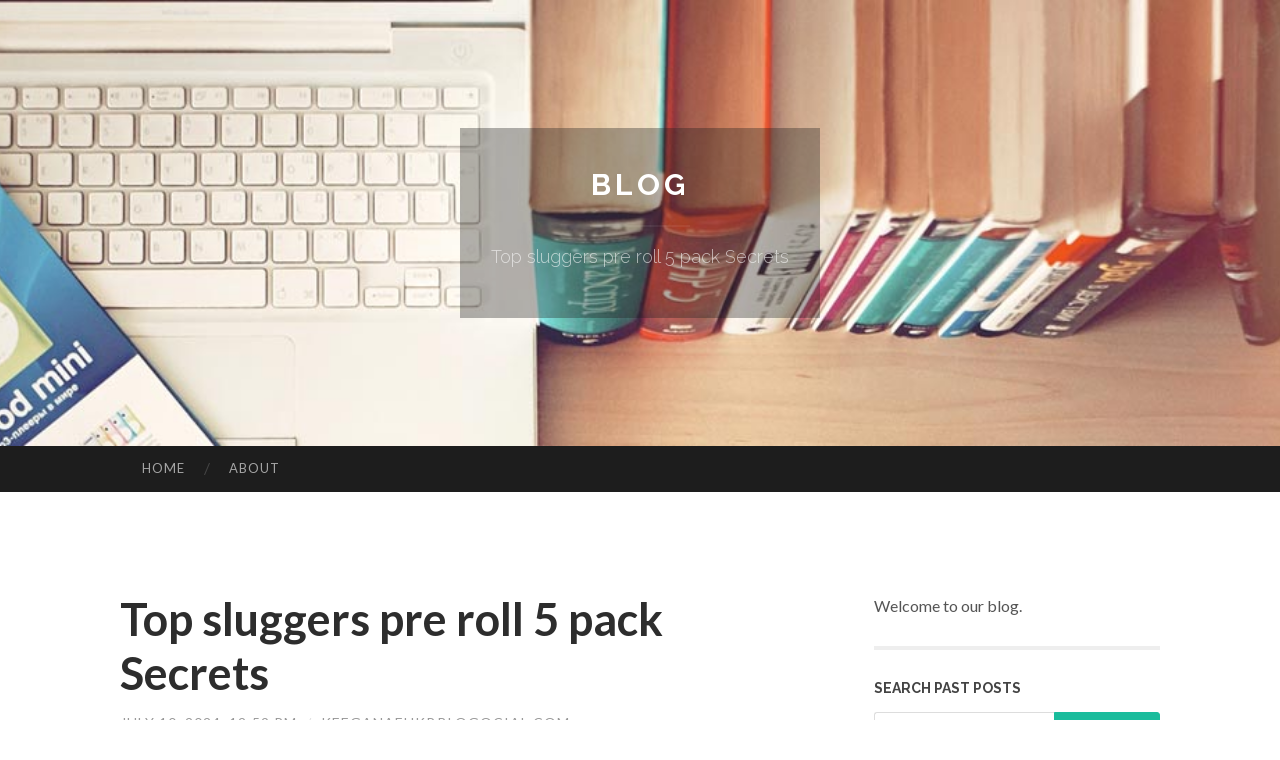

--- FILE ---
content_type: text/html; charset=UTF-8
request_url: https://keeganaehkp.blogocial.com/top-sluggers-pre-roll-5-pack-secrets-64389542
body_size: 5725
content:
<!DOCTYPE html>
<html lang="en">
<head>
<meta charset="UTF-8">
<meta name="viewport" content="width=device-width, initial-scale=1">
<title>Top sluggers pre roll 5 pack Secrets</title>


<link rel='stylesheet' id='hemingway-rewritten-fonts-css'  href='https://fonts.googleapis.com/css?family=Raleway%3A400%2C300%2C700%7CLato%3A400%2C700%2C400italic%2C700italic&#038;subset=latin%2Clatin-ext' type='text/css' media='all' />
<link rel='stylesheet' id='all-css-2' href='https://cdn.blogocial.com/theme1/2.css' type='text/css' media='all' />
<link rel='stylesheet' id='all-css-0' href='https://cdn.blogocial.com/theme1/5.css' type='text/css' media='all' />

<link rel="canonical" href="https://keeganaehkp.blogocial.com/top-sluggers-pre-roll-5-pack-secrets-64389542" />

<!--[if lt IE 8]>
<link rel='stylesheet' id='highlander-comments-ie7-css'  href='https://cdn.blogocial.com/theme1/ie8.css' type='text/css' media='all' />
<![endif]-->
<meta name="generator" content="https://keeganaehkp.blogocial.com" />
<!-- Jetpack Open Graph Tags -->
<meta property="og:type" content="article" />
<meta property="og:title" content="Top sluggers pre roll 5 pack Secrets" />
<meta property="og:url" content="keeganaehkp.blogocial.com/top-sluggers-pre-roll-5-pack-secrets-64389542" />
<meta property="og:description" content="Blog on keeganaehkp.blogocial.com" />
<meta property="og:site_name" content="https://keeganaehkp.blogocial.com" />
<meta property="og:image" content="/favicon.ico" />
<meta property="og:image:width" content="100" />
<meta property="og:image:height" content="100" />
<meta property="og:locale" content="en_US" />
<meta property="article:publisher" content="https://keeganaehkp.blogocial.com" />
<link href="https://cdn.blogocial.com/favicon.ico" rel="shortcut icon" />

<style type="text/css">
	.widget_twitter li {word-wrap: break-word;}
	.site-title a,
	.site-description {color: #ffffff;}
	.site-header-image {background-image: url(https://cdn.blogocial.com/theme1/08.jpg); }
</style>
</head>

<body class="single single-post postid-117153 single-format-standard mp6 customizer-styles-applied highlander-enabled highlander-light">
<div id="page" class="hfeed site">

<header id="masthead" class="site-header" role="banner">
<div class="site-header-image">
<div class="site-branding-wrapper">
<div class="site-branding">
<h1 class="site-title"><a href="/" rel="home">Blog</a></h1>
<h2 class="site-description">Top sluggers pre roll 5 pack Secrets</h2>
</div>
</div>
</div>
</header>
<nav id="site-navigation" class="main-navigation clear" role="navigation">
<h1 class="menu-toggle" title="Menu"><span class="screen-reader-text">Menu</span></h1>
<a class="skip-link screen-reader-text" href="#content">Skip to content</a>

<div class="menu"><ul><li ><a href="/">Home</a></li><li class="page_item page-item-4211"><a href="/about" rel="nofollow">About</a></li></ul></div>
<div id="header-search-toggle"><span class="screen-reader-text">Search</span></div>
<div id="header-search">
<form role="search" method="get" class="search-form" action="">
    <label><span class="screen-reader-text">Search for:</span><input type="search" class="search-field" placeholder="Search &hellip;" name="s" title="Search for:" /></label>
    <input type="submit" class="search-submit" value="Search" />
</form>
</div>
</nav>

<div id="content" class="site-content">

<div id="primary" class="content-area">
<main id="main" class="site-main" role="main">

<article id="" class="post type-post status-publish format-standard category-uncategorized">
<header class="entry-header">
<h1 class="entry-title">Top sluggers pre roll 5 pack Secrets</h1>
<div class="entry-meta">
<span class="posted-on">
<a href="#" rel="bookmark">July 10, 2024, 12:59 pm</a></span><span class="byline"><span class="sep"> / </span><span class="author vcard"><a class="url fn n" href="/"> keeganaehkp.blogocial.com</a></span></span></div>
</header>

<div class="entry-content"><p>The world&rsquo;s 1st connected, flexible packaging community that delivers your merchandise when and in which you want it.<br />
<br />
Berlin Packaging&rsquo;s deliveries have been 99% on-time every month for greater than a decade. We provide your packaging once you need to have it.<br />
<br />
Embrace Sherbet&rsquo;s relaxing outcomes, perfect for unwinding after a long day or sharing moments of relaxation with mates. Allow Sherbet elevate your cannabis working experience to new heights of tranquility.<br />
<br />
The Hit Sluggers Jobstopper pre roll is actually a finely crafted product, designed to produce a amazing using tobacco knowledge. Our motivation to high quality is mirrored in every single detail, with the quality Jobstopper pressure to the watchful crafting of each pre roll.<br />
<br />
Tin containers tend to be customizable, permitting companies to showcase their brand name as a result of unique embossing or debossing, styles, labels, and finishes. The tactile and visual charm of custom made pre roll tins can increase the overall perception of the product, rendering it a pretty choice for equally people and dispensaries.<br />
<br />
I&rsquo;ve been a shopper at this retail outlet to get a number of a long time and I would like to thank everyone who operates working day in and day trip at this retailer. Your endeavours are enormously appreciated. Thanks all very much<br />
<br />
The main advantages of the Strike Sluggers Pluto Pre Roll extend over and above its Excellent cigarette smoking expertise. It lets a swift transition into a serene point out, providing a well balanced mixture of euphoria and tranquility that&#39;s perfect for anxiety aid and leisure.<br />
<br />
Team up together with your minimal ones for making this speedy craft though provides final. Make sure to leave a while to Perform a handful of rounds of DIY soccer!<br />
<br />
Ensuring compliance for pre rolled cones is paramount inside the cannabis industry, and it entails adherence to regional rules and business benchmarks. The chosen pre roll packaging must meet authorized demands, which include features that greatly enhance kid resistance to avoid unintended accessibility.<br />
<br />
Indulge in the sweet and fruity aroma that fills the air upon opening a jar of Sherbet. Allow its creamy sweetness and citrus undertones dance with your palate with Just about every inhale.<br />
<br />
This branding not only will help with manufacturer recognition but in addition adds price to the general product or service presentation. Pre-roll packs can function a promoting tool, attracting shoppers and creating a memorable brand name graphic.<br />
<br />
Our committed Excellent Assistance Division has palms-on packaging know-how with immediate one-way links to the most important suppliers on the earth.<br />
<br />
In relation to pre-roll packaging, it&rsquo;s essential to know the varied forms of boxes Utilized in joint packaging. These specialised containers are not simply containers for <a href="https://miloquwab.snack-blog.com/28036803/the-best-side-of-sluggers-pre-roll-runtz">Sluggers pre roll</a> joints, Nonetheless they Perform an important function in preserving pre-rolls fresh, Risk-free from destruction, and discreet.<br />
<br />
For many customers, pre roll packaging is the first thing they observe regarding your pre rolls. It&rsquo;s an opportunity to communicate your brand name identification and the standard of your pre roll cones.</p></div>
<div class="updated">    <a href="https://lancearpb781699.blogocial.com/heng666-ร-ปแบบเกมสล-อตออนไลน-และเหต-ผลท-ได-ร-บความน-ยมในย-คด-จ-ท-ล-75514694">1</a>    <a href="https://tira.blogocial.com/利於高單價商品信任建立的-觀光景點巡遊廣告車設計-75514693">2</a>    <a href="https://free-tamil-chat28406.blogocial.com/the-basic-principles-of-tamil-group-chat-75514692">3</a>    <a href="https://fbox.blogocial.com/client-success-focused-decision-support-executive-function-adhd-coaching-practices-75514691">4</a>    <a href="https://emilianotzaa073952.blogocial.com/dentist-near-me-in-bakersfield-ca-75514690">5</a>    <a href="https://pornosdeutsch35299.blogocial.com/gro-szlig-artiges-fickvideo-mit-tabuloser-milf-75514689">6</a>    <a href="https://fbox.blogocial.com/community-building-friendly-reward-framing-for-wuthering-waves-mid-tier-lunite-bundle-75514688">7</a>    <a href="https://spencercwrlc.blogocial.com/5-simple-techniques-for-contemporary-wall-art-75514687">8</a>    <a href="https://johnnybhpxc.blogocial.com/the-ultimate-guide-to-曼谷豪华公寓-75514686">9</a>    <a href="https://lewyszkbh010008.blogocial.com/하노이-출장-마사지-편안한-휴식-전문가-마법-75514685">10</a>    <a href="https://ezekielhiam448044.blogocial.com/광주의-오피스테이크-한번-시도해-보세요-75514684">11</a>    <a href="https://lawsonzzog610898.blogocial.com/massage-san-francisco-for-stress-relief-75514683">12</a>    <a href="https://mariyahqhlc723795.blogocial.com/the-msb-permitting-a-full-guide-75514682">13</a>    <a href="https://dallasaddc34445.blogocial.com/winbdt-exciting-journey-enter-compete-win-big-75514681">14</a>    <a href="https://dallasaddc34445.blogocial.com/winbdt-exciting-journey-enter-compete-win-big-75514680">15</a></div>

<footer class="entry-meta">
<div class="entry-categories"><a href="#" rel="category tag">Blog</a></div>
</footer>
</article>

<nav class="navigation post-navigation" role="navigation">
<h1 class="screen-reader-text">Post navigation</h1>
<div class="nav-links">
<div class="nav-previous"><a href="/" rel="prev"><span class="meta-nav">&larr;</span> Home</a></div>
<div class="nav-next" ><a href="https://remove.backlinks.live" target="_blank"><span class="meta-nav"></span>Report This Page</a></div>
</div>
</nav>

<div id="comments" class="comments-area">
<h2 class="comments-title">Comments on &ldquo;Top sluggers pre roll 5 pack Secrets&rdquo;</h2>

<div id="respond" class="comment-respond">
<h3 id="reply-title" class="comment-reply-title">Leave a Reply</h3>
<form method="post" id="commentform" class="comment-form" novalidate>

<div class="comment-form-field comment-textarea">
<label for="comment">Enter your comment here...</label>
<div id="comment-form-comment"><textarea id="comment" title="Enter your comment here..."></textarea></div>
</div>

<div id="comment-form-identity">

<div id="comment-form-guest" class="comment-form-service selected">
<div class="comment-form-padder">
<div class="comment-form-avatar"><a href="#" target="_blank"><img src="https://cdn.blogocial.com/theme1/usr.png" alt="Gravatar" width="25" class="no-grav" /></a></div>

<div class="comment-form-fields">
<div class="comment-form-field comment-form-email">
<label for="email">Email <span class="required">(required)</span> <span class="nopublish">(Address never made public)</span></label>
<div class="comment-form-input"><input id="email" type="email" /></div>
</div>
<div class="comment-form-field comment-form-author">
<label for="author">Name <span class="required">(required)</span></label>
<div class="comment-form-input"><input id="author" type="text" /></div>
</div>
<div class="comment-form-field comment-form-url">
<label for="url">Website</label>
<div class="comment-form-input"><input id="url" type="text" /></div>
</div>
</div>

</div>
</div>

</div>


<div id="comment-form-subscribe">
<p class="comment-subscription-form"><input type="checkbox" id="subscribe" value="subscribe" style="width:auto;" tabindex="6" /> <label class="subscribe-label" id="subscribe-label" for="subscribe" style="display: inline;">Notify me of new comments via email.</label></p><p class="post-subscription-form"><input type="checkbox" id="subscribe_blog" value="subscribe" style="width: auto;" tabindex="7" /> <label class="subscribe-label" id="subscribe-blog-label" for="subscribe_blog"  style="display: inline;">Notify me of new posts via email.</label></p></div>

<p class="form-submit"><input type="submit" id="comment-submit" class="submit" value="Post Comment" />
</p>
</form>
</div>
<div style="clear:both"></div>
</div>
</main>
</div>

<div id="secondary" class="widget-area" role="complementary">
<aside id="text-2" class="widget widget_text">
<div class="textwidget">Welcome to our blog.</div>
</aside>
<aside id="search-5" class="widget widget_search"><h1 class="widget-title">Search Past Posts</h1>
<form role="search" method="get" class="search-form">
<label><span class="screen-reader-text">Search for:</span><input type="search" class="search-field" placeholder="Search &hellip;" name="s" title="Search for:" /></label>
<input type="submit" class="search-submit" value="Search" />
</form>
</aside>

            
<aside class="widget widget_blog-stats"><h1 class="widget-title">Visitors</h1>
<ul><li>579 hits</li></ul>
</aside>
<aside class="widget widget_twitter"><h1 class="widget-title"><a href='#'>Twitter</a></h1></aside>
        
<aside class="widget widget_links"><h1 class="widget-title">Useful Stuff</h1>
<ul class='xoxo blogroll'>
<li><a href="/about" rel="nofollow">About</a></li>
<li><a href="https://blogocial.com/signup" target="_blank">Create free blog</a></li>
</ul>
	
<aside id="blog_subscription-4" class="widget widget_blog_subscription">
<h1 class="widget-title"><label for="subscribe-field">Subscribe via Email</label></h1>
<form action="" method="post">
<p>Enter your email address to follow this blog and receive notifications of new posts by email.</p>
<p><input type="text" name="email" style="width: 95%; padding: 1px 2px" placeholder="Enter your email address" value="" id="subscribe-field" /></p>
<p><input type="submit" value="Sign me up!" /></p>
</form>

</aside></div></div>

<footer id="colophon" class="site-footer" role="contentinfo">
	<div style="display: none;"><a href="https://blogocial.com/forum">forum</a></div>
    <div class="site-info" style="text-align:center"><a href="https://blogocial.com">Create a free website or blog at blogocial.com</a>.</div>
</footer>
</div>

<script defer src="https://static.cloudflareinsights.com/beacon.min.js/vcd15cbe7772f49c399c6a5babf22c1241717689176015" integrity="sha512-ZpsOmlRQV6y907TI0dKBHq9Md29nnaEIPlkf84rnaERnq6zvWvPUqr2ft8M1aS28oN72PdrCzSjY4U6VaAw1EQ==" data-cf-beacon='{"version":"2024.11.0","token":"b46a3e8b7ad84e6bb954d0a216659178","r":1,"server_timing":{"name":{"cfCacheStatus":true,"cfEdge":true,"cfExtPri":true,"cfL4":true,"cfOrigin":true,"cfSpeedBrain":true},"location_startswith":null}}' crossorigin="anonymous"></script>
<script>(function(){function c(){var b=a.contentDocument||a.contentWindow.document;if(b){var d=b.createElement('script');d.innerHTML="window.__CF$cv$params={r:'9c317d3f4e3ecb43',t:'MTc2OTI3ODI0Mw=='};var a=document.createElement('script');a.src='/cdn-cgi/challenge-platform/scripts/jsd/main.js';document.getElementsByTagName('head')[0].appendChild(a);";b.getElementsByTagName('head')[0].appendChild(d)}}if(document.body){var a=document.createElement('iframe');a.height=1;a.width=1;a.style.position='absolute';a.style.top=0;a.style.left=0;a.style.border='none';a.style.visibility='hidden';document.body.appendChild(a);if('loading'!==document.readyState)c();else if(window.addEventListener)document.addEventListener('DOMContentLoaded',c);else{var e=document.onreadystatechange||function(){};document.onreadystatechange=function(b){e(b);'loading'!==document.readyState&&(document.onreadystatechange=e,c())}}}})();</script></body>
</html>